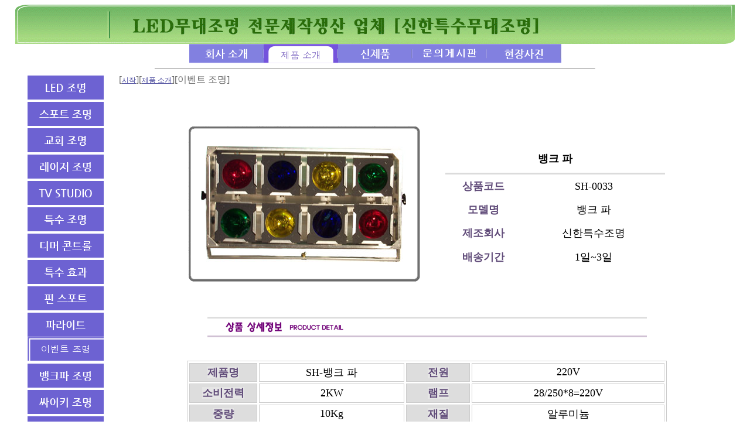

--- FILE ---
content_type: text/html
request_url: http://lightyoyo.com/event_33.htm
body_size: 30645
content:
<html>
<head>
<title>제품 3</title>
<meta name="GENERATOR" content="Namo WebEditor">
<meta name="author" content="SINHANLIGHTING">
<meta name="namo-theme" content="theme\Cool\Cool01">
<meta http-equiv="content-type" content="text/html; charset=euc-kr">
<style>
<!--
body { font-family:굴림; font-size:12px; color:rgb(102,102,102); }
h1 { font-family:굴림; font-weight:bolder; font-size:14; color:rgb(76,76,158); }
h2 { font-family:굴림; font-weight:bolder; font-size:12; color:rgb(150,118,232); text-decoration:underline; }
table.namo-table { font-family:굴림; font-size:12px; border-width:1; border-color:rgb(153,153,255); border-style:double; }
table.namo-table td { font-size:12px; background-color:rgb(230,231,241); border-color:rgb(230,231,241); }
table.namo-table th { font-size:12px; background-color:rgb(209,211,237); border-color:rgb(209,211,237); }
a:hover { font-family:굴림; font-size:12px; color:rgb(130,127,224); text-decoration:underline; }
p.namo-list { font-family:굴림; font-size:12px; color:rgb(102,102,102); }
p.namo-sublist { font-size:12px; color:rgb(102,102,102); }
span.namo-link, a:link { font-family:굴림; font-size:12px; color:rgb(76,76,158); }
span.namo-visited, a:visited { font-family:굴림; font-size:12px; color:rgb(153,153,153); }
span.namo-active, a:active { font-family:굴림; font-size:12px; color:rgb(130,127,224); text-decoration:underline; }
li.namo-list1 { list-style-image:url('nav/bullet1.gif'); }
li.namo-list2 { list-style-image:url('nav/bullet2.gif'); }
-->
</style>
<script language="JavaScript">
<!--
function na_restore_img_src(name, nsdoc)
{
  var img = eval((navigator.appName.indexOf('Netscape', 0) != -1) ? nsdoc+'.'+name : 'document.all.'+name);
  if (name == '')
    return;
  if (img && img.altsrc) {
    img.src    = img.altsrc;
    img.altsrc = null;
  } 
}

function na_preload_img()
{ 
  var img_list = na_preload_img.arguments;
  if (document.preloadlist == null) 
    document.preloadlist = new Array();
  var top = document.preloadlist.length;
  for (var i=0; i < img_list.length-1; i++) {
    document.preloadlist[top+i] = new Image;
    document.preloadlist[top+i].src = img_list[i+1];
  } 
}

function na_change_img_src(name, nsdoc, rpath, preload)
{ 
  var img = eval((navigator.appName.indexOf('Netscape', 0) != -1) ? nsdoc+'.'+name : 'document.all.'+name);
  if (name == '')
    return;
  if (img) {
    img.altsrc = img.src;
    img.src    = rpath;
  } 
}

// -->
</script>
</head>

<body OnLoad="na_preload_img(false, 'nav/nav_2_company_thr.gif', 'nav/nav_2_news_thr.gif', 'nav/nav_2_customer_thr.gif', 'nav/nav_2_contact_thr.gif', 'nav/nav_3_product_1_svr.gif', 'nav/nav_3_product_2_svr.gif', 'nav/nav_3_product_3_svr.gif', 'nav/nav_3_product_3_1_svr.gif', 'nav/nav_3_product_3_2_svr.gif', 'nav/nav_3_product_3_3_svr.gif', 'nav/nav_3_product_3_4_svr.gif', 'nav/nav_3_product_3_5_svr.gif', 'nav/nav_3_product_3_6_svr.gif', 'nav/nav_3_product_3_7_svr.gif', 'nav/nav_3_product_3_9_svr.gif', 'nav/nav_3_product_3_10_svr.gif', 'nav/nav_3_product_3_10_1_svr.gif');">
<table cellpadding="0" cellspacing="0" width="1202" align="center">
    <tr>
        <td width="1202" colspan="2">
            <p><img src="nav/banner_l.gif" width="1228" height="67" border="0"></p>
        </td>
    </tr>
    <tr>
        <td width="1202" colspan="2">
<!--NAMO_NAVBAR_START T H C       -1 2 2 4 3 5 -->
            <div align="center">
<a href="company.html"  
onmouseover="na_change_img_src('nav_product_3_8_TH0', 'document', 'nav/nav_2_company_thr.gif', true);"
onmouseout="na_restore_img_src('nav_product_3_8_TH0', 'document')"><img src="nav/nav_2_company_th.gif" name="nav_product_3_8_TH0" 
border="0" class="namo-button2" alt="회사 소개" align="texttop"></a><a href="product.html"  onmouseover="" onmouseout=""><img src="nav/nav_2_product_thh.gif" name="nav_product_3_8_TH1" 
border="0" class="namo-hibutton2" alt="제품 소개" align="texttop"></a><a href="news.html"  
onmouseover="na_change_img_src('nav_product_3_8_TH2', 'document', 'nav/nav_2_news_thr.gif', true);"
onmouseout="na_restore_img_src('nav_product_3_8_TH2', 'document')"><img src="nav/nav_2_news_th.gif" name="nav_product_3_8_TH2" 
border="0" class="namo-button2" alt="신제품" align="texttop"></a><a href="customer.html"  
onmouseover="na_change_img_src('nav_product_3_8_TH3', 'document', 'nav/nav_2_customer_thr.gif', true);"
onmouseout="na_restore_img_src('nav_product_3_8_TH3', 'document')"><img src="nav/nav_2_customer_th.gif" name="nav_product_3_8_TH3" 
border="0" class="namo-button2" alt="고객 지원" align="texttop"></a><a href="contact.html"  
onmouseover="na_change_img_src('nav_product_3_8_TH4', 'document', 'nav/nav_2_contact_thr.gif', true);"
onmouseout="na_restore_img_src('nav_product_3_8_TH4', 'document')"><img src="nav/nav_2_contact_th.gif" name="nav_product_3_8_TH4" 
border="0" class="namo-button2" alt="쇼핑몰" align="texttop"></a></div>
<!--NAMO_NAVBAR_END-->
            <hr width="750">
        </td>
    </tr>
    <tr>
        <td width="174" valign="top" rowspan="2">
<!--NAMO_NAVBAR_START S V C       -1 3 2 4 3 5 -->
            <div align="center">
<a href="product_1.html"  
onmouseover="na_change_img_src('nav_product_3_8_SV0', 'document', 'nav/nav_3_product_1_svr.gif', true);"
onmouseout="na_restore_img_src('nav_product_3_8_SV0', 'document')"><img src="nav/nav_3_product_1_sv.gif" name="nav_product_3_8_SV0" 
border="0" class="namo-button1" alt="LED 조명" align="texttop"></a>&nbsp;<br>
<a href="product_2.html"  
onmouseover="na_change_img_src('nav_product_3_8_SV1', 'document', 'nav/nav_3_product_2_svr.gif', true);"
onmouseout="na_restore_img_src('nav_product_3_8_SV1', 'document')"><img src="nav/nav_3_product_2_sv.gif" name="nav_product_3_8_SV1" 
border="0" class="namo-button1" alt="스포트 조명" align="texttop"></a>&nbsp;<br>
<a href="product_3.html"  
onmouseover="na_change_img_src('nav_product_3_8_SV2', 'document', 'nav/nav_3_product_3_svr.gif', true);"
onmouseout="na_restore_img_src('nav_product_3_8_SV2', 'document')"><img src="nav/nav_3_product_3_sv.gif" name="nav_product_3_8_SV2" 
border="0" class="namo-button1" alt="교회 조명" align="texttop"></a>&nbsp;<br>
<a href="product_3_1.html"  
onmouseover="na_change_img_src('nav_product_3_8_SV3', 'document', 'nav/nav_3_product_3_1_svr.gif', true);"
onmouseout="na_restore_img_src('nav_product_3_8_SV3', 'document')"><img src="nav/nav_3_product_3_1_sv.gif" name="nav_product_3_8_SV3" 
border="0" class="namo-button1" alt="레이저 조명" align="texttop"></a>&nbsp;<br>
<a href="product_3_2.html"  
onmouseover="na_change_img_src('nav_product_3_8_SV4', 'document', 'nav/nav_3_product_3_2_svr.gif', true);"
onmouseout="na_restore_img_src('nav_product_3_8_SV4', 'document')"><img src="nav/nav_3_product_3_2_sv.gif" name="nav_product_3_8_SV4" 
border="0" class="namo-button1" alt="TV STUDIO" align="texttop"></a>&nbsp;<br>
<a href="product_3_3.html"  
onmouseover="na_change_img_src('nav_product_3_8_SV5', 'document', 'nav/nav_3_product_3_3_svr.gif', true);"
onmouseout="na_restore_img_src('nav_product_3_8_SV5', 'document')"><img src="nav/nav_3_product_3_3_sv.gif" name="nav_product_3_8_SV5" 
border="0" class="namo-button1" alt="특수 조명" align="texttop"></a>&nbsp;<br>
<a href="product_3_4.html"  
onmouseover="na_change_img_src('nav_product_3_8_SV6', 'document', 'nav/nav_3_product_3_4_svr.gif', true);"
onmouseout="na_restore_img_src('nav_product_3_8_SV6', 'document')"><img src="nav/nav_3_product_3_4_sv.gif" name="nav_product_3_8_SV6" 
border="0" class="namo-button1" alt="디머 콘트롤" align="texttop"></a>&nbsp;<br>
<a href="product_3_5.html"  
onmouseover="na_change_img_src('nav_product_3_8_SV7', 'document', 'nav/nav_3_product_3_5_svr.gif', true);"
onmouseout="na_restore_img_src('nav_product_3_8_SV7', 'document')"><img src="nav/nav_3_product_3_5_sv.gif" name="nav_product_3_8_SV7" 
border="0" class="namo-button1" alt="특수 효과" align="texttop"></a>&nbsp;<br>
<a href="product_3_6.html"  
onmouseover="na_change_img_src('nav_product_3_8_SV8', 'document', 'nav/nav_3_product_3_6_svr.gif', true);"
onmouseout="na_restore_img_src('nav_product_3_8_SV8', 'document')"><img src="nav/nav_3_product_3_6_sv.gif" name="nav_product_3_8_SV8" 
border="0" class="namo-button1" alt="핀 스포트" align="texttop"></a>&nbsp;<br>
<a href="product_3_7.html"  
onmouseover="na_change_img_src('nav_product_3_8_SV9', 'document', 'nav/nav_3_product_3_7_svr.gif', true);"
onmouseout="na_restore_img_src('nav_product_3_8_SV9', 'document')"><img src="nav/nav_3_product_3_7_sv.gif" name="nav_product_3_8_SV9" 
border="0" class="namo-button1" alt="파라이트" align="texttop"></a>&nbsp;<br>
<img src="nav/nav_3_product_3_8_svh.gif" name="nav_product_3_8_SV10" 
border="0" class="namo-hibutton1" alt="이벤트 조명" align="texttop">&nbsp;<br>
<a href="product_3_9.html"  
onmouseover="na_change_img_src('nav_product_3_8_SV11', 'document', 'nav/nav_3_product_3_9_svr.gif', true);"
onmouseout="na_restore_img_src('nav_product_3_8_SV11', 'document')"><img src="nav/nav_3_product_3_9_sv.gif" name="nav_product_3_8_SV11" 
border="0" class="namo-button1" alt="뱅크파 조명" align="texttop"></a>&nbsp;<br>
<a href="product_3_10.html"  
onmouseover="na_change_img_src('nav_product_3_8_SV12', 'document', 'nav/nav_3_product_3_10_svr.gif', true);"
onmouseout="na_restore_img_src('nav_product_3_8_SV12', 'document')"><img src="nav/nav_3_product_3_10_sv.gif" name="nav_product_3_8_SV12" 
border="0" class="namo-button1" alt="싸이키 조명" align="texttop"></a>&nbsp;<br>
<a href="product_3_10_1.html"  
onmouseover="na_change_img_src('nav_product_3_8_SV13', 'document', 'nav/nav_3_product_3_10_1_svr.gif', true);"
onmouseout="na_restore_img_src('nav_product_3_8_SV13', 'document')"><img src="nav/nav_3_product_3_10_1_sv.gif" name="nav_product_3_8_SV13" 
border="0" class="namo-button1" alt="기타 소모품" align="texttop"></a><a name="anchor_menu0">&nbsp;</a><br>
            </div>
<!--NAMO_NAVBAR_END--></td>
        <td width="1028">
<!--NAMO_NAVBAR_START I h         -1 2 2 4 3 5 -->
            <div>
[<a href="index.html"  onmouseover="" onmouseout="">시작</a>][<a href="product.html"  onmouseover="" onmouseout="">제품 소개</a>][이벤트 조명]</div>
<!--NAMO_NAVBAR_END--></td>
    </tr>
    <tr>
        <td width="1028" align="center">
            <p align="center"><br></p>
            <table border="0" width="849" height="582" align="center">
                <tr>
                    <td width="843" height="578">
                        <table border="0" width="750">
                            <tr>
                                <td width="740">&nbsp;</td>
                            </tr>
                        </table>
                        <table border="0" width="823" align="center">
                            <tr>
                                <td width="434">
<img src="event/이벤트33-사진.png" width="400" height="274" border="0"></td>
                                <td width="379">
                                    <table width="379" height="230">
                                        <TR>
                                            <TD style="PADDING-TOP: 15px" class=content_t colSpan=2 align=left width="373" height="58">
                                                <p align="center"><font size="4" face="나눔고딕" color="black"><b>뱅크 파</b></font></p>
                                            </TD>
                                        </TR>
                                        <TR>
                                            <TD bgColor=#dbdbdb height="3" colSpan=2 width="373">
                                                <p align="center"></p>
                                            </TD>
                                        </TR>
                                        <TR>
                                            <TD class=board_m width="34%" align=left height="37">
                                                <p align="center"><b><font size="4" face="나눔고딕" color="#604B79">상품코드</font></b></p>
                                            </TD>
                                            <TD class=board_list width="64%" align=left height="37">
                                                <p align="center"><font size="4" face="나눔고딕" color="black">SH-0033</font></p>
                                            </TD>
                                        </TR>
                                        <TR>
                                            <TD class=board_m width="34%" align=left height="39">
                                                <p align="center"><b><font size="4" face="나눔고딕" color="#604B79">모델명</font></b></p>
                                            </TD>
                                            <TD class=board_list width="64%" align=left height="39">
                                                <p align="center"><font size="4" face="나눔고딕" color="black">뱅크 파</font></p>
                                            </TD>
                                        </TR>
                                        <TR>
                                            <TD class=board_m align=left width="127" height="36">
                                                <p align="center"><b><font size="4" face="나눔고딕" color="#604B79">제조회사</font></b></p>
                                            </TD>
                                            <TD class=board_list align=left width="242" height="36">
                                                <p align="center"><span style="background-color:white;"><font size="4" face="나눔고딕" color="black">신한특수조명</font></span></p>
                                            </TD>
                                        </TR>
                                        <TR>
                                            <TD class=board_m align=left width="127" height="43">
                                                <p align="center"><b><font size="4" face="나눔고딕" color="#604B79">배송기간</font></b></p>
                                            </TD>
                                            <TD class=board_list align=left width="242" height="43">
                                                <p align="center"><font size="4" face="나눔고딕" color="black">1일~3일</font></p>
                                            </TD>
                                        </TR>
                                    </table>
                                </td>
                            </tr>
                        </table>
                        <p>&nbsp;</p>
                        <table border="0" width="830" height="18" align="center">
                            <tr>
                                <td width="824" height="14">
                                    <p align="center"><img src="led/product_detail_.jpg" width="750" height="35" border="0"></p>
                                </td>
                            </tr>
                        </table>
                        <table border="0" width="752" height="396" align="center">
                            <tr>
                                <td width="742" height="111">
                                    <p>&nbsp;</p>
                                    <TABLE border=1 cellSpacing=3 borderColor=#cccccc cellPadding=3 width="819" 
height="216" align="center">
                                        <TR>
                                            <TD class=detail bgColor="#DDDDDD" width="108">
                                                <DIV align=center>
                                                    <p align="center"><font size="4" face="나눔고딕" color="#604B79"><span style="background-color:rgb(229,229,229);"><b>제품명</b></span></font><font face="한컴 윤체 L"></font></p>
                                                </DIV>
                                            </TD>
                                            <TD width="240">
                                                <p align="center"><font size="4" face="나눔고딕" color="black">SH-뱅크 파</font><font face="한컴 윤체 L"></font></p>
                                            </TD>
                                            <TD class=detail bgColor="#DDDDDD" width="101">
                                                <DIV align=center>
                                                    <p align="center"><font size="4" face="나눔고딕" color="#604B79"><span style="background-color:rgb(229,229,229);"><b>전원</b></span></font><font face="한컴 윤체 L"></font></p>
                                                </DIV>
                                            </TD>
                                            <TD width="321">
                                                <p align="center"><font size="4" face="나눔고딕" color="black">220V</font><span style="font-size:10pt;"></span></p>
                                            </TD>
                                        </TR>
                                        <TR>
                                            <TD class=detail bgColor="#DDDDDD" width="108" height="33">
                                                <DIV align=center>
                                                    <p align="center"><font size="4" face="나눔고딕" color="#604B79"><span style="background-color:rgb(229,229,229);"><b>소비전력</b></span></font><font face="한컴 윤체 L"></font></p>
                                                </DIV>
                                            </TD>
                                            <TD width="240" height="33">
                                                <p align="center"><font size="4" face="나눔고딕" color="black">2KW</font><font face="한컴 윤체 L"></font></p>
                                            </TD>
                                            <TD class=detail bgColor="#DDDDDD" width="101" height="33">
                                                <DIV align=center>
                                                    <p align="center"><font size="4" face="나눔고딕" color="#604B79"><span style="background-color:rgb(229,229,229);"><b>램프</b></span></font><font face="한컴 윤체 L"></font></p>
                                                </DIV>
                                            </TD>
                                            <TD width="321" height="33">
                                                <p align="center"><font size="4" face="나눔고딕" color="black">28/250*8=220V</font></p>
                                            </TD>
                                        </TR>
                                        <TR>
                                            <TD class=detail bgColor="#DDDDDD" width="108" height="31">
                                                <DIV align=center>
                                                    <p align="center"><font size="4" face="나눔고딕" color="#604B79"><span style="background-color:rgb(229,229,229);"><b>중량</b></span></font><font face="한컴 윤체 L"></font></p>
                                                </DIV>
                                            </TD>
                                            <TD width="240" height="31">
                                                <p align="center"><font size="4" face="나눔고딕" color="black">10Kg</font><font face="한컴 윤체 L"></font></p>
                                            </TD>
                                            <TD class=detail bgColor="#DDDDDD" width="101" height="31">
                                                <DIV align=center>
                                                    <p align="center"><font size="4" face="나눔고딕" color="#604B79"><span style="background-color:rgb(229,229,229);"><b>재질</b></span></font><font face="한컴 윤체 L"></font></p>
                                                </DIV>
                                            </TD>
                                            <TD width="321" height="31">
                                                <p align="center"><font size="4" face="나눔고딕" color="black">알루미늄</font><font face="한컴 윤체 L"></font></p>
                                            </TD>
                                        </TR>
                                        <TR>
                                            <TD class=detail bgColor="#DDDDDD" width="108">
                                                <DIV align=center>
                                                    <p align="center"><font size="4" face="나눔고딕" color="#604B79"><span style="background-color:rgb(229,229,229);"><b>제품SIZE</b></span></font><font face="한컴 윤체 L"></font></p>
                                                </DIV>
                                            </TD>
                                            <TD colSpan=3 width="684">
                                                <DIV align=center>
                                                    <p align="center"><font size="4" face="나눔고딕" color="black">가로 900mm&nbsp;세로 500mm&nbsp;높이 mm</font></p>
                                                </DIV>
                                            </TD>
                                        </TR>
                                        <TR>
                                            <td width="108" bgcolor="#DDDDDD" class="detail">
                                                <p align="center"><font size="4" face="나눔고딕" color="#604B79"><span style="background-color:rgb(229,229,229);"><b>용도</b></span></font><font face="한컴 윤체 L"></font></p>
                                            </td>
                                            <td width="684" colspan="3">
                                                <p align="center"><font size="4" face="나눔고딕" color="black">이벤트 행사, 콘서트, 유치원, 학교행사, 패션쇼</font></p>
                                            </td>
                                        </TR>
                                        <TR>
                                            <td width="108" bgcolor="#DDDDDD" class="detail">
                                                <p align="center"><font size="4" face="나눔고딕" color="#604B79"><span style="background-color:rgb(229,229,229);"><b>특징</b></span></font><font face="한컴 윤체 L"></font></p>
                                            </td>
                                            <td width="684" colspan="3">
                                                <p align="center">&nbsp;</p>
                                            </td>
                                        </TR>
                                    </TABLE>
                                </td>
                            </tr>
                            <tr>
                                <td width="742" height="279">
                                    <table width="819" cellpadding="0" cellspacing="0" height="129">
                                        <tr bordercolor="#FFFFCC">
                                            <td width="819" bordercolor="white">
                                                <p align="center"><span style="font-family:굴림; font-size:18pt;"><font face="한컴 윤체 L" color="#4F81BD"> </font></span><span style="font-family:굴림;"><font size="6" face="HY동녘M" color="#604B79">뱅크파</font></span><font face="한컴 윤체 L"></font></p>
                                            </td>
                                        </tr>
                                        <tr>
                                            <td width="819" bordercolor="white" height="28">
                                                <p align="center"><span style="font-size:10pt;"> <font face="한컴 윤체 L"> </font><font face="HY동녘M" color="black">BANKPAR</font></span><font face="한컴 윤체 L"></font></p>
                                            </td>
                                        </tr>
                                        <tr>
                                            <td width="819" bordercolor="white">
                                                <p align="justify" style="line-height:200%; margin-right:100; margin-left:100;"><font face="HY동녘M"><span style="font-size:16pt;">간이무대 또는 야외행사 무대 등에서 간편히 스텐드에 고정 설치하여 사용합니다.</span></font></p>
                                            </td>
                                        </tr>
                                    </table>
                                    <table border="0" width="748">
                                        <tr>
                                            <td width="738">
                                                <table border="0" width="743" align="center">
                                                    <tr>
                                                        <td width="737">
                                                            <p align="center"><img src="event/이벤트33-사진.png" width="400" height="274" border="0"></p>
                                                        </td>
                                                    </tr>
                                                </table>
                                                <table border="0" width="808" align="center">
                                                    <tr>
                                                        <td width="802">
                                                            <p align="center"><img src="led/product_detail_1.jpg" width="750" height="35" border="0"></p>
                                                        </td>
                                                    </tr>
                                                </table>
                                                <table border="0" width="742" align="center">
                                                    <tr>
                                                        <td width="732">
                                                            <p align="center">&nbsp;</p>
                                                        </td>
                                                    </tr>
                                                </table>
                                            </td>
                                        </tr>
                                    </table>
                                </td>
                            </tr>
                        </table>
                    </td>
                </tr>
            </table>
            <p><img src="images/nth_theme_cool_cool01_hr.gif" border="0" class="namo-hr"></p>
<!--NAMO_NAVBAR_START U h C       -1 2 2 4 3 5 -->
            <div align="center">
[<a href="product_3_7.html"  onmouseover="" onmouseout="">이전</a>][<a href="product.html"  onmouseover="" onmouseout="">위로</a>][<a href="product_3_9.html"  onmouseover="" onmouseout="">다음</a>]</div>
<!--NAMO_NAVBAR_END-->
            <hr>
<!--NAMO_SHARED_CONTENTS_START name="NamoCopy" time="6d093480,1d3dc5f"-->
            <p style="color: rgb(0, 0, 0); font-family: 굴림; font-size: medium; font-style: normal; font-variant: normal; font-weight: normal; letter-spacing: normal; orphans: auto; text-align: start; text-indent: 0px; text-transform: none; white-space: normal; widows: 1; word-spacing: 0px; -webkit-text-stroke-width: 0px; line-height: 16px; margin-top: 0px; margin-bottom: 0px; background-color: rgb(159, 222, 247);"><b><span style="font-size: 10pt;"><font face="함초롬돋움">업체명:신한특수조명</font></span></b></p>
            <p style="color: rgb(0, 0, 0); font-family: 굴림; font-size: medium; font-style: normal; font-variant: normal; font-weight: normal; letter-spacing: normal; orphans: auto; text-align: start; text-indent: 0px; text-transform: none; white-space: normal; widows: 1; word-spacing: 0px; -webkit-text-stroke-width: 0px; line-height: 16px; margin-top: 0px; margin-bottom: 0px; background-color: rgb(159, 222, 247);"><b><span style="font-size: 10pt;"><font face="함초롬돋움">전시판매장:서울특별시 송파구 충민로52(문정동632, 가든파이브웍스D동305호) &nbsp;&nbsp;&nbsp;TEL:02-2265-4487.팩스:02-2047-0948</font></span></b></p>
            <p style="color: rgb(0, 0, 0); font-family: 굴림; font-size: medium; font-style: normal; font-variant: normal; font-weight: normal; letter-spacing: normal; orphans: auto; text-align: start; text-indent: 0px; text-transform: none; white-space: normal; widows: 1; word-spacing: 0px; -webkit-text-stroke-width: 0px; line-height: 16px; margin-top: 0px; margin-bottom: 0px; background-color: rgb(159, 222, 247);"><b><span style="font-size: 10pt;"><font face="함초롬돋움">공장:서울특별시 송파구 충민로52(문정동289, 가든파이브웍스D동304호) &nbsp;TEL:02-2274-8807</font></span></b></p>
            <p style="color: rgb(0, 0, 0); font-family: 굴림; font-size: medium; font-style: normal; font-variant: normal; font-weight: normal; letter-spacing: normal; orphans: auto; text-align: start; text-indent: 0px; text-transform: none; white-space: normal; widows: 1; word-spacing: 0px; -webkit-text-stroke-width: 0px; line-height: 16px; margin-top: 0px; margin-bottom: 0px; background-color: rgb(159, 222, 247);"><b><span style="font-size: 10pt;"><font face="함초롬돋움">사업자 번호:202-35-69290.통신판매신고 제 2012-서울송파-0347호</font></span></b></p>
            <p style="color: rgb(0, 0, 0); font-family: 굴림; font-size: medium; font-style: normal; font-variant: normal; font-weight: normal; letter-spacing: normal; orphans: auto; text-align: start; text-indent: 0px; text-transform: none; white-space: normal; widows: 1; word-spacing: 0px; -webkit-text-stroke-width: 0px; line-height: 16px; margin-top: 0px; margin-bottom: 0px; background-color: rgb(159, 222, 247);"><font size="2">Copyright (c) 2016 sinhanlighting  Company. All rights reserved.</font></p>
<!--NAMO_SHARED_CONTENTS_END-->
<!--NAMO_SHARED_CONTENTS_START name="NamoEMail" time="4e021910,1d42252"-->
        <p align="center"><a href="mailto:lightyoyo@naver.com"><font size="4" face="Arial Unicode MS">lightyoyo@naver.com</font></a></p>
<!--NAMO_SHARED_CONTENTS_END-->
</td>
</tr>
</table>
</body>

</html>

  